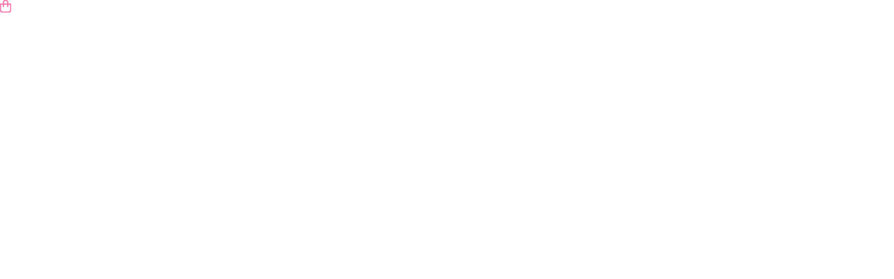

--- FILE ---
content_type: text/html; charset=utf-8
request_url: https://mediatheque.saintjoseph.re/cart_info.php?id=105439&header=Autour+de+minuit+-+Volume+3
body_size: 469
content:
<html>
<head>
<meta name="robots" content="noindex, nofollow">
</head>
<body id='cart_info_body' class="cart_info_body">
<span id='cart_info_iframe_content' class='basket_is_not_empty'>
<script type='text/javascript'>
		var msg_notice_title_basket = 'Ajouter à votre panier';
		var msg_record_display_add_to_cart = 'Ajouter au panier';
		var msg_notice_title_basket_exist = 'Notice ajoutée';
		var msg_notice_basket_remove = 'Retirer de votre panier';
		</script><script type='text/javascript' src='./includes/javascript/cart.js'></script><link rel="stylesheet" href="./styles/st_joseph/st_joseph.css?1649410190" />
<span class='img_basket'><a href='index.php?lvl=show_cart' onClick="parent.document.location='index.php?lvl=show_cart'; return false;"><img src='./styles/st_joseph/images/basket_small_20x20.png' style='vertical-align:center; border:0px'/></a></span>&nbsp;<script>
			var pmb_img_basket_small_20x20 = './styles/st_joseph/images/basket_small_20x20.png';
			var pmb_img_basket_exist = './images/basket_exist.png';
			var pmb_img_white_basket = './styles/st_joseph/images/white_basket.png';
			var pmb_img_record_in_basket = './styles/st_joseph/images/record_in_basket.png';
			var pmb_img_extended_record_in_basket = './styles/common/images/extended_record_in_basket.png';
			var pmb_img_extended_record_white_basket = './styles/common/images/extended_record_white_basket.png';
			changeBasketImage('105439', '', "Autour%20de%20minuit%20-%20Volume%203")
		</script> <a href='index.php?lvl=show_cart' onClick="parent.document.location='index.php?lvl=show_cart'; return false;">Panier (1)</a></span>
</body>
</html>
